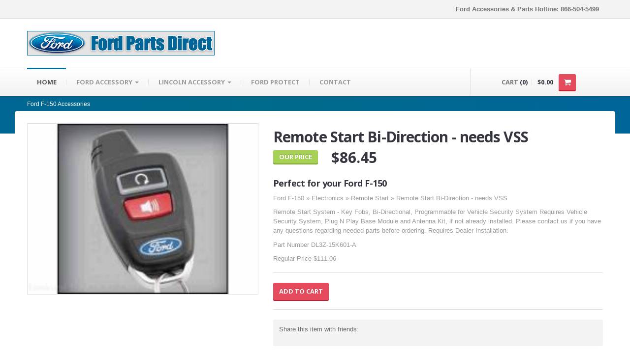

--- FILE ---
content_type: text/html;charset=UTF-8
request_url: https://www.lombardfordaccessories.com/ford/f-150/product.cfm?productID=60839983&partNumber=DL3Z-15K601-A
body_size: 11815
content:

<!DOCTYPE html>
<!--[if lt IE 8]>      <html lang="en" class="no-js lt-ie10 lt-ie9 lt-ie8"> <![endif]-->
<!--[if IE 8]>         <html lang="en" class="no-js lt-ie10 lt-ie9"> <![endif]-->
<!--[if IE 9]>         <html lang="en" class="no-js lt-ie10"> <![endif]-->
<!--[if gt IE 8]><!--> <html lang="en" class="no-js"> <!--<![endif]-->
<head>
<meta http-equiv='Content-Type' content='text/html; charset=UTF-8' />
<title>Ford F-150 Remote Start Bi-Direction - needs VSS</title>
<meta name="msvalidate.01" content="F0928819542E7110F5469553635B6CC5" />
<meta name="viewport" content="width=device-width, initial-scale=1.0" />

<meta name="description" content="Ford Accessories for your Ford F-150. DL3Z-15K601-A Remote Start Bi-Direction - needs VSS Remote Start System - Key Fobs, Bi-Directional, Pr" />
<meta name="rating" content="General" />
<meta name="robots" content="INDEX,FOLLOW" />
<meta name="revisit-after" content="7 days" />
<!--  = Google Fonts =  -->
<script >
        WebFontConfig = {
            google : {
                families : ['Open+Sans:400,700,400italic,700italic:latin,latin-ext,cyrillic', 'Pacifico::latin']
            }
        };
        (function() {
            var wf = document.createElement('script');
            wf.src = ('https:' == document.location.protocol ? 'https' : 'http') + '://ajax.googleapis.com/ajax/libs/webfont/1/webfont.js';
            wf.type = 'text/javascript';
            wf.async = 'true';
            var s = document.getElementsByTagName('script')[0];
            s.parentNode.insertBefore(wf, s);
        })();
    </script>
<!-- Twitter Bootstrap -->
<link href="https://www.lombardfordaccessories.com/resources/css/bootstrap.css" rel="stylesheet" />
<link href="https://www.lombardfordaccessories.com/resources/css/responsive.css" rel="stylesheet" />
<!-- Slider Revolution -->
<link rel="stylesheet" href="https://www.lombardfordaccessories.com/resources/js/rs-plugin/css/settings.css" type="text/css"/>
<!-- jQuery UI -->
<link rel="stylesheet" href="https://www.lombardfordaccessories.com/resources/js/jquery-ui-1.10.3/css/smoothness/jquery-ui-1.10.3.custom.min.css" type="text/css"/>
<!-- PrettyPhoto 
    <link rel="stylesheet" href="https://www.lombardfordaccessories.com/resources/js/prettyphoto/css/prettyPhoto.css" type="text/css"/> -->
<!-- main styles -->
<link href="https://www.lombardfordaccessories.com/resources/css/main.css" rel="stylesheet" />

<!-- Fav and touch icons -->
<link rel="apple-touch-icon-precomposed" sizes="144x144" href="https://www.lombardfordaccessories.com/resources/images/apple-touch/144.png" />
<link rel="apple-touch-icon-precomposed" sizes="114x114" href="https://www.lombardfordaccessories.com/resources/images/apple-touch/114.png" />
<link rel="apple-touch-icon-precomposed" sizes="72x72" href="https://www.lombardfordaccessories.com/resources/images/apple-touch/72.png" />
<link rel="apple-touch-icon-precomposed" href="https://www.lombardfordaccessories.com/resources/images/apple-touch/57.png" />
<link rel="shortcut icon" href="https://www.lombardfordaccessories.com/resources/images/apple-touch/57.png" />
</head>
<body class="">

<div class="master-wrapper">
<!--  ==========  -->
<!--  = Header =  -->
<!--  ==========  -->
<header id="header">
  <div class="darker-row">
    <div class="container">
      <div class="row">
        <div class="span4">
          <div class="higher-line">&nbsp; </div>
        </div>
        <div class="span8">
          <div class="topmost-line">
            <div class="higher-line"> <b> Ford Accessories &amp; Parts Hotline: 866-504-5499</b> </div>
            &nbsp; </div>
        </div>
      </div>
    </div>
  </div>
  <div class="container">
    <div class="row">
      <!--  ==========  -->
      <!--  = Logo =  -->
      <!--  ==========  -->
      <div class="span7"> <a href="https://www.lombardfordaccessories.com" class="brand"> <img src="https://www.lombardfordaccessories.com/resources/images/logo.gif" alt="Ford Logo" width="381" height="50" />
        
        </a> </div>
      <!--  ==========  -->
      <!--  = Social Icons =  -->
      <!--  ==========  -->
  
      <!-- /social icons -->
    </div>
  </div>
</header>
<!--  ==========  -->
<!--  = Main Menu / navbar =  -->
<!--  ==========  -->

<div class="navbar navbar-static-top" id="stickyNavbar">
<div class="navbar-inner">
<div class="container">
<div class="row">
<div class="span9">
<button type="button" class="btn btn-navbar" data-toggle="collapse" data-target=".nav-collapse"> <span class="icon-bar"></span> <span class="icon-bar"></span> <span class="icon-bar"></span> </button>
<!--  ==========  -->
<!--  = Menu =  -->
<!--  ==========  -->

  <div class="nav-collapse collapse">
    <ul class="nav" id="mainNavigation">
      <li class="active"><a href="https://www.lombardfordaccessories.com">Home</a></li>
      <li class="dropdown dropdown-megamenu"> <a href="https://www.lombardfordaccessories.com/ford/" class="dropdown-toggle">FORD ACCESSORY <b class="caret"></b> </a>
        <ul class="dropdown-menu megamenu container">
          <!-- .col-2 for min-width:320px, .col-3 for min-width:480px -->
          <li class="row">
            <!-- .megamenu-half for 2 cols, .megamenu-third for 3 cols -->
            <div class="span2">
              <ul class="nav nav-pills nav-stacked">
                <li><a href="https://www.lombardfordaccessories.com/ford/cmax/">C-MAX</a></li>
              </ul>
              <ul class="nav unstyled">
                <li><a href="https://www.lombardfordaccessories.com/ford/cmax/"><img src="https://www.lombardfordaccessories.com/resources/images/models/cmax.jpg" width="120" height="69"
 alt="C-Max"></a></li>
              </ul>
              <ul class="nav nav-pills nav-stacked">
                <li><a href="https://www.lombardfordaccessories.com/ford/expedition/">EXPEDITION</a></li>
              </ul>
              <ul class="nav unstyled">
                <li><a href="https://www.lombardfordaccessories.com/ford/expedition/"><img src="https://www.lombardfordaccessories.com/resources/images/models/expedition.jpg" width="120" height="69"
 alt="Expedition"></a></li>
              </ul>
              <ul class="nav nav-pills nav-stacked">
                <li><a href="https://www.lombardfordaccessories.com/ford/focus/">FOCUS</a></li>
              </ul>
              <ul class="nav unstyled">
                <li><a href="https://www.lombardfordaccessories.com/ford/focus/"><img src="https://www.lombardfordaccessories.com/resources/images/models/focus.jpg" width="120" height="69"
 alt="Focus"></a></li>
              </ul>
              <ul class="nav nav-pills nav-stacked">
                <li><a href="https://www.lombardfordaccessories.com/ford/sporttrac/">SPORT TRAC</a></li>
              </ul>
              <ul class="nav unstyled">
                <li><a href="https://www.lombardfordaccessories.com/ford/sporttrac/"><img src="https://www.lombardfordaccessories.com/resources/images/models/sport_trac.jpg" width="120" height="69"
 alt="Sport Trac"></a></li>
              </ul>
            </div>
            <div class="span2">
              <ul class="nav nav-pills nav-stacked">
                <li><a href="https://www.lombardfordaccessories.com/ford/bronco/">BRONCO</a></li>
              </ul>
              <ul class="nav unstyled">
                <li><a href="https://www.lombardfordaccessories.com/ford/bronco/"><img src="https://www.lombardfordaccessories.com/resources/images/models/bronco.jpg" width="120" height="69"
 alt="Bronco"></a></li>
              </ul>
              <ul class="nav nav-pills nav-stacked">
                <li><a href="https://www.lombardfordaccessories.com/ford/bronco-sport/">BRONCO SPORT</a></li>
              </ul>
              <ul class="nav unstyled">
                <li><a href="https://www.lombardfordaccessories.com/ford/bronco-sport/"><img src="https://www.lombardfordaccessories.com/resources/images/models/bronco-sport.jpg" width="120" height="69"
 alt="Bromco Sport"></a></li>
              </ul>
              <ul class="nav nav-pills nav-stacked">
                <li><a href="https://www.lombardfordaccessories.com/ford/explorer/">EXPLORER</a></li>
              </ul>
              <ul class="nav unstyled">
                <li><a href="https://www.lombardfordaccessories.com/ford/explorer/"><img src="https://www.lombardfordaccessories.com/resources/images/models/explorer.jpg" width="120" height="69"
 alt="Explorer"></a></li>
              </ul>
              <ul class="nav nav-pills nav-stacked">
                <li><a href="https://www.lombardfordaccessories.com/ford/superduty/">SUPER DUTY</a></li>
              </ul>
              <ul class="nav unstyled">
                <li><a href="https://www.lombardfordaccessories.com/ford/superduty/"><img src="https://www.lombardfordaccessories.com/resources/images/models/super_duty.jpg" width="120" height="69"
 alt="F-250 F-350"></a></li>
              </ul>
            </div>
            <div class="span2">
              <ul class="nav nav-pills nav-stacked">
                <li><a href="https://www.lombardfordaccessories.com/ford/edge/">EDGE</a></li>
              </ul>
              <ul class="nav unstyled">
                <li><a href="https://www.lombardfordaccessories.com/ford/edge/"><img src="https://www.lombardfordaccessories.com/resources/images/models/edge.jpg" width="120" height="69"
 alt="Edge"></a></li>
              </ul>
              <ul class="nav nav-pills nav-stacked">
                <li><a href="https://www.lombardfordaccessories.com/ford/f-150/">F-150</a></li>
              </ul>
              <ul class="nav unstyled">
                <li><a href="https://www.lombardfordaccessories.com/ford/f-150/"><img src="https://www.lombardfordaccessories.com/resources/images/models/f150.jpg" width="120" height="69"
 alt="F-150"></a></li>
              </ul>
              <ul class="nav nav-pills nav-stacked">
                <li><a href="https://www.lombardfordaccessories.com/ford/freestyle/">FREESTYLE</a></li>
              </ul>
              <ul class="nav unstyled">
                <li><a href="https://www.lombardfordaccessories.com/ford/freestyle/"><img src="https://www.lombardfordaccessories.com/resources/images/models/freestyle.jpg" width="120" height="69"
 alt="Freestyle"></a></li>
              </ul>
              <ul class="nav nav-pills nav-stacked">
                <li><a href="https://www.lombardfordaccessories.com/ford/taurus/">TAURUS</a></li>
              </ul>
              <ul class="nav unstyled">
                <li><a href="https://www.lombardfordaccessories.com/ford/taurus/"><img src="https://www.lombardfordaccessories.com/resources/images/models/taurus.jpg" width="120" height="69"
 alt="Taurus"></a></li>
              </ul>
            </div>
            <div class="span2">
              <ul class="nav nav-pills nav-stacked">
                <li><a href="https://www.lombardfordaccessories.com/ford/escape/">ESCAPE</a></li>
              </ul>
              <ul class="nav unstyled">
                <li><a href="https://www.lombardfordaccessories.com/ford/escape/"><img src="https://www.lombardfordaccessories.com/resources/images/models/escape.jpg" width="120" height="69"
 alt="Escape"></a></li>
              </ul>
              <ul class="nav nav-pills nav-stacked">
                <li><a href="https://www.lombardfordaccessories.com/ford/fiesta/">FIESTA</a></li>
              </ul>
              <ul class="nav unstyled">
                <li><a href="https://www.lombardfordaccessories.com/ford/fiesta/"><img src="https://www.lombardfordaccessories.com/resources/images/models/fiesta.jpg" width="120" height="69"
 alt="Fiesta"></a></li>
              </ul>
              <ul class="nav nav-pills nav-stacked">
                <li><a href="https://www.lombardfordaccessories.com/ford/fusion/">FUSION</a></li>
              </ul>
              <ul class="nav unstyled">
                <li><a href="https://www.lombardfordaccessories.com/ford/fusion/"><img src="https://www.lombardfordaccessories.com/resources/images/models/fusion.jpg" width="120" height="69"
 alt="Fusion"></a></li>
              </ul>
              <ul class="nav nav-pills nav-stacked">
                <li><a href="https://www.lombardfordaccessories.com/ford/taurus-x/">Taurus X</a></li>
              </ul>
              <ul class="nav unstyled">
                <li><a href="https://www.lombardfordaccessories.com/ford/taurus-x/"><img src="https://www.lombardfordaccessories.com/resources/images/models/taurus_x.jpg" width="120" height="69"
 alt="Taurus X"></a></li>
              </ul>
            </div>
            <div class="span2">
              <ul class="nav nav-pills nav-stacked">
                <li><a href="https://www.lombardfordaccessories.com/ford/e-series/">E-SERIES</a></li>
              </ul>
              <ul class="nav unstyled">
                <li><a href="https://www.lombardfordaccessories.com/ford/e-series/"><img src="https://www.lombardfordaccessories.com/resources/images/models/eseries.jpg" width="120" height="69"
 alt="E-Series"></a></li>
              </ul>
              <ul class="nav nav-pills nav-stacked">
                <li><a href="https://www.lombardfordaccessories.com/ford/fivehundred/">FIVE HUNDRED</a></li>
              </ul>
              <ul class="nav unstyled">
                <li><a href="https://www.lombardfordaccessories.com/ford/fivehundred/"><img src="https://www.lombardfordaccessories.com/resources/images/models/500.jpg" width="120" height="69"
 alt="Five Hundred"></a></li>
              </ul>
              <ul class="nav nav-pills nav-stacked">
                <li><a href="https://www.lombardfordaccessories.com/ford/mustang/">MUSTANG</a></li>
              </ul>
              <ul class="nav unstyled">
                <li><a href="https://www.lombardfordaccessories.com/ford/mustang/"><img src="https://www.lombardfordaccessories.com/resources/images/models/mustang.jpg" width="120" height="69"
 alt="Mustang"></a></li>
              </ul>
              <ul class="nav nav-pills nav-stacked">
                <li><a href="https://www.lombardfordaccessories.com/ford/mach-e/">MUSTANG MACH-E</a></li>
              </ul>
              <ul class="nav unstyled">
                <li><a href="https://www.lombardfordaccessories.com/ford/mach-e/"><img src="https://www.lombardfordaccessories.com/resources/images/models/mach-e.jpg" width="120" height="69"
 alt="Mustang Mach E"></a></li>
              </ul>
            </div>
            <div class="span2">
              <ul class="nav nav-pills nav-stacked">
                <li><a href="https://www.lombardfordaccessories.com/ford/excursion/">EXCURSION</a></li>
              </ul>
              <ul class="nav unstyled">
                <li><a href="https://www.lombardfordaccessories.com/ford/excursion/"><img src="https://www.lombardfordaccessories.com/resources/images/models/excursion.jpg" width="120" height="69"
 alt="Excursion"></a></li>
              </ul>
              <ul class="nav nav-pills nav-stacked">
                <li><a href="https://www.lombardfordaccessories.com/ford/flex/">FLEX</a></li>
              </ul>
              <ul class="nav unstyled">
                <li><a href="https://www.lombardfordaccessories.com/ford/flex/"><img src="https://www.lombardfordaccessories.com/resources/images/models/flex.jpg" width="120" height="69"
 alt="Flex"></a></li>
              </ul>
              <ul class="nav nav-pills nav-stacked">
                <li><a href="https://www.lombardfordaccessories.com/ford/ranger/">RANGER</a></li>
              </ul>
              <ul class="nav unstyled">
                <li><a href="https://www.lombardfordaccessories.com/ford/ranger/"><img src="https://www.lombardfordaccessories.com/resources/images/models/ranger.jpg" width="120" height="69"
 alt="Ranger"></a></li>
              </ul>
              <ul class="nav nav-pills nav-stacked">
                <li><a href="https://www.lombardfordaccessories.com/ford/transitconnect/">TRANSIT CONNECT</a></li>
              </ul>
              <ul class="nav unstyled">
                <li><a href="https://www.lombardfordaccessories.com/ford/transitconnect/"><img src="https://www.lombardfordaccessories.com/resources/images/models/transit.jpg" width="120" height="69"
 alt="Transit Connect"></a></li>
              </ul>
            </div>
          </li>
          <li class="row visible-desktop">
            <div class="span12">
              <hr>
            </div>
          </li>
        </ul>
      </li>
      <li class="dropdown dropdown-megamenu"> <a href="https://www.lombardfordaccessories.com/lincoln/" class="dropdown-toggle">LINCOLN ACCESSORY <b class="caret"></b> </a>
        <ul class="dropdown-menu megamenu container">
          <!-- .col-2 for min-width:320px, .col-3 for min-width:480px -->
          <li class="row">
            <!-- .megamenu-half for 2 cols, .megamenu-third for 3 cols -->
            <div class="span2">
              <ul class="nav nav-pills nav-stacked">
                <li><a href="https://www.lombardfordaccessories.com/lincoln/aviator/">AVIATOR</a></li>
              </ul>
              <ul class="nav unstyled">
                <li><a href="https://www.lombardfordaccessories.com/lincoln/aviator/"><img src="https://www.lombardfordaccessories.com/resources/images/models/aviator.jpg" width="120" height="69"
 alt="aviator"></a></li>
              </ul>
              <ul class="nav nav-pills nav-stacked">
                <li><a href="https://www.lombardfordaccessories.com/lincoln/marklt/">MARK LT</a></li>
              </ul>
              <ul class="nav unstyled">
                <li><a href="https://www.lombardfordaccessories.com/lincoln/marklt/"><img src="https://www.lombardfordaccessories.com/resources/images/models/marklt.jpg" width="120" height="69"
 alt="Mark LT"></a></li>
              </ul>
            </div>
            <div class="span2">
              <ul class="nav nav-pills nav-stacked">
                <li><a href="https://www.lombardfordaccessories.com/lincoln/mkz/">MKZ</a></li>
              </ul>
              <ul class="nav unstyled">
                <li><a href="https://www.lombardfordaccessories.com/lincoln/mkz/"><img src="https://www.lombardfordaccessories.com/resources/images/models/mkz.jpg" width="120" height="69"
 alt="MKZ"></a></li>
              </ul>
              <ul class="nav nav-pills nav-stacked">
                <li><a href="https://www.lombardfordaccessories.com/lincoln/corsair/">CORSAIR</a></li>
              </ul>
              <ul class="nav unstyled">
                <li><a href="https://www.lombardfordaccessories.com/lincoln/corsair/"><img src="https://www.lombardfordaccessories.com/resources/images/models/corsair.jpg" width="120" height="69"
 alt="corsair"></a></li>
              </ul>
            </div>
            <div class="span2">
              <ul class="nav nav-pills nav-stacked">
                <li><a href="https://www.lombardfordaccessories.com/lincoln/mkc/">MKC</a></li>
              </ul>
              <ul class="nav unstyled">
                <li><a href="https://www.lombardfordaccessories.com/lincoln/mkc/"><img src="https://www.lombardfordaccessories.com/resources/images/models/mkc.jpg" width="120" height="69"
 alt="MKC"></a></li>
              </ul>
              <ul class="nav nav-pills nav-stacked">
                <li><a href="https://www.lombardfordaccessories.com/lincoln/mks/">MKS</a></li>
              </ul>
              <ul class="nav unstyled">
                <li><a href="https://www.lombardfordaccessories.com/lincoln/mks/"><img src="https://www.lombardfordaccessories.com/resources/images/models/mks.jpg" width="120" height="69"
 alt="MKS"></a></li>
              </ul>
            </div>
            <div class="span2">
              <ul class="nav nav-pills nav-stacked">
                <li><a href="https://www.lombardfordaccessories.com/lincoln/mkt/">MKT</a></li>
              </ul>
              <ul class="nav unstyled">
                <li><a href="https://www.lombardfordaccessories.com/lincoln/mkt/"><img src="https://www.lombardfordaccessories.com/resources/images/models/mkt.jpg" width="120" height="69"
 alt="MKT"></a></li>
              </ul>
              <ul class="nav nav-pills nav-stacked">
                <li><a href="https://www.lombardfordaccessories.com/lincoln/nautilus/">NAUTILUS</a></li>
              </ul>
              <ul class="nav unstyled">
                <li><a href="https://www.lombardfordaccessories.com/lincoln/nautilus/"><img src="https://www.lombardfordaccessories.com/resources/images/models/nautilus.jpg" width="120" height="69"
 alt="nautilus"></a></li>
              </ul>
            </div>
            <div class="span2">
              <ul class="nav nav-pills nav-stacked">
                <li><a href="https://www.lombardfordaccessories.com/lincoln/mkx/">MKX</a></li>
              </ul>
              <ul class="nav unstyled">
                <li><a href="https://www.lombardfordaccessories.com/lincoln/mkx/"><img src="https://www.lombardfordaccessories.com/resources/images/models/mkx.jpg" width="120" height="69"
 alt="MKX"></a></li>
              </ul>
              <ul class="nav nav-pills nav-stacked">
                <li><a href="https://www.lombardfordaccessories.com/lincoln/navigator/">NAVIGATOR</a></li>
              </ul>
              <ul class="nav unstyled">
                <li><a href="https://www.lombardfordaccessories.com/lincoln/navigator/"><img src="https://www.lombardfordaccessories.com/resources/images/models/navigator.jpg" width="120" height="69"
 alt="Navigator"></a></li>
              </ul>
            </div>
          </li>
          <li class="row visible-desktop">
            <div class="span12">
              <hr>
            </div>
          </li>
        </ul>
      </li>
   
      <li><a href="https://www.lombardfordaccessories.com/ford-esp.cfm">Ford Protect</a></li>
      <li><a href="https://www.lombardfordaccessories.com/contact.cfm">Contact</a></li>
    </ul>
  </div>

<!-- /.nav-collapse -->

        </div>
        
        <!--  ==========  -->
        <!--  = Cart =  -->
        <!--  ==========  -->
        <div class="span3">
          <div class="cart-container" id="cartContainer">
            <div class="cart">
              <p class="items">CART <span class="dark-clr">(0)</span></p>
              <p class="dark-clr hidden-tablet">$0.00</p>
              <a href="https://www.lombardfordaccessories.com/checkout/step1.cfm" class="btn btn-danger">
              <!-- <span class="icon icons-cart"></span> -->
              <i class="icon-shopping-cart"></i> </a> </div>
            <div class="open-panel">
              
              <div class="summary">
                <div class="line">
                  <div class="row-fluid">
                    <div class="span6">Subtotal:</div>
                    <div class="span6 align-right size-16">$0.00</div>
                  </div>
                </div>
              </div>
              <div class="proceed"> <a href="https://www.lombardfordaccessories.com/checkout/step1.cfm" class="btn btn-danger pull-right bold higher" rel="nofollow">CHECKOUT <i class="icon-shopping-cart"></i></a> <small>Shipping costs are displayed in the checkout pages.</small> </div>
            </div>
          </div>
        </div>
        <!-- /cart -->
      </div>
    </div>
  </div>
</div>
<!-- /main menu -->
    

    <!--  ==========  -->
    <!--  = Breadcrumbs =  -->
    <!--  ==========  -->
    <div class="darker-stripe">
        <div class="container">
        	<div class="row">
        		<div class="span12">
        		    <ul class="breadcrumb">
	                    <li>
	                        <a href="https://www.lombardfordaccessories.com/ford/f-150/">Ford F-150 Accessories</a>
	                    </li>

	                </ul>
        		</div>
        	</div>
        </div>
    </div>

    <!--  ==========  -->
    <!--  = Main container =  -->
    <!--  ==========  -->
  
	
  
    
    <div class="container">
        <div class="push-up top-equal blocks-spacer">

            <!--  ==========  -->
            <!--  = Product =  -->
            <!--  ==========  -->
            <div class="row blocks-spacer">

                <!--  ==========  -->
                <!--  = Preview Images =  -->
                <!--  ==========  -->
                <div class="span5">
                    <div class="product-preview">
                        <div class="picture">
							
								<img width="940" height="940" alt="Remote Start Bi-Direction - needs VSS" src="https://www.lombardfordaccessories.com/resources/images/products/DL3Z-15K601-A.jpg" />
							
                        </div>
				
                    </div>
                </div>

                <!--  ==========  -->
                <!--  = Title and short desc =  -->
                <!--  ==========  -->
                <div class="span7">
                    <div class="product-title">

                        <h1 class="name">Remote Start Bi-Direction - needs VSS</h1>
                        <div class="meta">
                        	 <span class="stock">
                                <span class="btn btn-success">Our Price</span>                               
                            </span>
                            
                            <span class="tag">&nbsp;&nbsp;&nbsp;$86.45</span>
                            
                        </div>
                    </div>
                    <div class="product-description">
                    	 <h4>Perfect for your Ford F-150</h4>  
                          <p>Ford F-150 &raquo; Electronics &raquo; Remote Start &raquo; Remote Start Bi-Direction - needs VSS</p>
                        <p>Remote Start System - Key Fobs, Bi-Directional, Programmable for Vehicle Security System  Requires Vehicle Security System, Plug N Play Base Module and Antenna Kit, if not already installed.
Please contact us if you have any questions regarding needed parts before ordering.
Requires Dealer Installation.</p>
						
                        <p class="desc">Part Number DL3Z-15K601-A</p>
                         
						<p class="desc">Regular Price $111.06</p>
                       	
                        <hr />

                        <!--  ==========  -->
                        <!--  = Add to cart form =  -->
                        <!--  ==========  -->
                    
                      <form action="#" class="form form-inline clearfix">
                       
							<a class="btn buy btn-danger" href="/checkout/act/act_addtocart.cfm?productID=60839983&amp;folder=/ford/f-150/&amp;categoryID=4&amp;productTypeID=52&amp;name=Remote Start Bi-Direction - needs VSS&amp;partNumber=DL3Z-15K601-A&amp;price=86.45&amp;shippingSurcharge=0&amp;freeShipping=0&amp;quantity=1" rel="nofollow">Add to Cart</a>
                        </form>
					  
                        <hr />

                        <!--  ==========  -->
                        <!--  = Share buttons =  -->
                        <!--  ==========  -->
                        <div class="share-item push-down-20">
                            <div class="row-fluid">
                                <div class="span5">
                                    Share this item with friends:
                                </div>
                                <div class="span7">
                                    <div class="social-networks">
                                        <!-- AddThis Button BEGIN -->
                                        <div class="addthis_toolbox addthis_default_style ">
                                        <a class="addthis_button_facebook_like" rel="nofollow"></a>
                                 &nbsp;&nbsp;
                                        <a class="addthis_button_pinterest_pinit" rel="nofollow"></a>&nbsp;&nbsp;
                                        <a class="addthis_counter addthis_pill_style" rel="nofollow"></a>
                                        </div>
                                        <script  src="//s7.addthis.com/js/300/addthis_widget.js#pubid=xa-517459541beb3977"></script>
                                        <!-- AddThis Button END -->
                                    </div>
                                </div>
                            </div>
                        </div>

                        <!-- More Buttons -->
                        <div class="store-buttons">
                       

                            
                         
                            
                        </div>

                    </div>
                </div>
            </div>

            <!--  ==========  -->
            <!--  = Tabs with more info =  -->
            <!--  ==========  -->
            <div class="row">
                <div class="span12">
                    <ul id="myTab" class="nav nav-tabs">
                        <li class="active">
                            <a href="#tab-1" data-toggle="tab">Details</a>
                        </li>
                       
                        <li>
                            <a href="#tab-2" data-toggle="tab">COMPATIBILITY</a>
                        </li>
                        <li>
                            <a href="#tab-3" data-toggle="tab">SHIPPING DETAILS</a>
                        </li>
                         <li>
                            <a href="#tab-4" data-toggle="tab">WARRANTY INFO</a>
                        </li>
                    </ul>
                    <div class="tab-content">
                        <div class="fade in tab-pane active" id="tab-1">
                            <h3>Product Description</h3>
                            <p> Ford F-150 &raquo; Electronics &raquo; Remote Start Bi-Direction - needs VSS</p> 
                            <p class="desc">Part Number DL3Z-15K601-A</p>   
                            
                            <p>Remote Start System - Key Fobs, Bi-Directional, Programmable for Vehicle Security System  Requires Vehicle Security System, Plug N Play Base Module and Antenna Kit, if not already installed.
Please contact us if you have any questions regarding needed parts before ordering.
Requires Dealer Installation.</p>
                                                        
                       
                                                
                        </div>
                        <div class="fade tab-pane" id="tab-2">
                           
                              <h5>  Compatible with:</h5>
                              <ul>
							  
								<li>C-Max 2016 							  
								</li>
							  
								<li>Edge 2011 2012 2013 2014 2015 2016 2017 							  
								</li>
							  
								<li>Expedition 2015 2016 2017 							  
								</li>
							  
								<li>Explorer 2011 2012 2013 2014 2015 2016 2017 							  
								</li>
							  
								<li>F-150 2011 2012 2013 2014 2015 2016 							  
								</li>
							  
								<li>Flex 2013 2014 2015 2016 							  
								</li>
							  
								<li>Focus 2016 							  
								</li>
							  
								<li>Fusion 2014 2015 2016 2017 							  
								</li>
							  
								<li>MKC 2013 2014 2015 2016 2017 							  
								</li>
							  
								<li>MKS 2013 2014 2015 2016 							  
								</li>
							  
								<li>MKT 2013 2014 2015 2016 							  
								</li>
							  
								<li>MKX 2015 							  
								</li>
							  
								<li>MKZ 2013 2014 2015 2016 2017 							  
								</li>
							  
								<li>Mustang 2015 2016 2017 							  
								</li>
							  
								<li>Navigator 2013 2014 2015 2016 2017 							  
								</li>
							  
								<li>Super Duty 2011 2012 2013 2014 2015 2016 							  
								</li>
							  
								<li>Taurus 2013 2014 2015 2016 							  
								</li>
							  
								<li>Transit Connect 2016 2017 							  
								</li>
							  

								</ul>
                           
                        </div>
                        <div class="fade tab-pane" id="tab-3">
                            <p>Most items will ship within 24-48 hours. Special order items take a longer lead time. Our buyers work diligently to provide us with the quantities we expect to sell. We will do everything possible to ship the products promptly. </p>

<p>

Shipping and handling charges are straightforward and simple. They are conspicuously displayed in the shopping cart. Certain items such as bed mats, running boards, cargo extenders and trailer hitches will require a slightly higher freight rate, this is also displayed in the shopping cart. Due to the exclusivity and limited availability of many of our items, Ford Motor Company may only provide some items while supplies last. If a product is ordered that has been discontinued by Ford Motor Company and is out of stock, you will be notified within 24 hours via e-mail. All items will be shipped Fedex Ground or UPS Ground, except APO/FPO orders, which are shipped USPS Parcel Post. Expedited shipping may be available at extra cost. Please contact us to verify availability and fees. . 
                            </p>
                        </div>
                         <div class="fade tab-pane" id="tab-4">
                            <h5>LIMITED WARRANTY INFORMATION FOR GENUINE FORD, LINCOLN AND MERCURY 
ACCESSORIES, ALONG WITH FORD, LINCOLN AND MERCURY LICENSED ACCESSORIES. </h5>
<p>Genuine Ford Accessories, Genuine Lincoln Accessories and Genuine Mercury Accessories will be warranted for whichever provides the greatest benefit: 12 months or 12,000 miles (whichever occurs first), or the remainder of the Bumper-to-Bumper 3-year/36,000-mile New Vehicle Limited Warranty. Contact your Ford Dealer for details and a copy of the limited warranty. Ford Licensed Accessories (FLA), Genuine Lincoln Accessories (LLA) and Mercury Licensed Accessories (MLA) are warranted by the accessory manufacturer’s warranty. FLA, LLA and MLA are fully designed and developed by the accessory manufacturer and have not been designed or tested to Ford Motor Company engineering requirements. See your Ford Dealer for details regarding the manufacturer’s limited warranty and/or a copy of the FLA or MLA product limited warranties offered by the accessory manufacturer.  </p>
<h5>Cover Genuine <a href="http://www.lombardfordprotect.com" target="_blank"> Ford F-150  Accessories In A Ford ESP Premium Care </a>Plan. </h5>
<p>
Depending on the Ford ESP Plan you select, some dealer-installed Genuine Ford F-150  Accessories can be covered for up to 7 years or 100,000 miles. Details at your dealership.
                            </p>
                        </div>
                       
                    </div>
                </div>
            </div>
        </div>
    </div> <!-- /container -->
 
    
    <!--  ==========  -->
    <!--  = Related Products =  -->
    <!--  ==========  -->
    <div class="boxed-area no-bottom">
        <div class="container">

            <!--  ==========  -->
            <!--  = Title =  -->
            <!--  ==========  -->
            <div class="row">
                <div class="span12">
                    <div class="main-titles lined">
                    	<h2 class="title"><span class="light">Similar To</span> Ford F-150 <span class="light"> DL3Z-15K601-A</span> </h2>
                    </div>
                </div>
            </div>

            <!--  ==========  -->
            <!--  = Related products =  -->
            <!--  ==========  -->
            <div class="row popup-products">
				
					<!--  ==========  -->
					<!--  = Products =  -->
					<!--  ==========  -->
					<div class="span3">
						<div class="product">
							<div class="product-inner">
							<div class="product-img">
									<div class="picture">
										<a href="product.cfm?productID=49031892&amp;partNumber=BC3Z-19G364-A" rel="nofollow">
											
												<img width="500" height="374" alt="Remote Start - 100 Series Plug 'N Play" src="https://www.lombardfordaccessories.com/resources/images/products/BC3Z-19G364-A.jpg" />
											
										</a>
									  <div class="img-overlay">
											<a class="btn more btn-primary" href="product.cfm?productID=49031892&amp;partNumber=BC3Z-19G364-A" rel="nofollow">More</a>

										</div>
									</div>
								</div> 
								<div class="main-titles no-margin">
	
									<h4 class="title"><span class="red-clr">$309.40</span></h4>
									<h5 class="no-margin">Remote Start - 100 Series Plug 'N Play</h5>
								</div>
								<p class="desc">Regular Price $397.46</p>
								<p class="desc"> Remote Start System-100 Series Plug 'N Play
* Enjoy the comfort and convenience of a pre-warmed or pre-cooled vehicle. 
* This handy Ford system can start/stop the engine from up to 300 ft. (distance may vary depending on location and environment). 
* Includes two vehicle keys with an extra button for remote start. 
* For vehicles 'without' pow.  More...</p>
                               <p> Ford F-150 &raquo; Electronics &raquo; Remote Start - 100 Series Plug 'N Play</p>
                                <p class="desc">BC3Z-19G364-A</p>

							</div> 
						</div>
					</div> <!-- /product -->
            	
					<!--  ==========  -->
					<!--  = Products =  -->
					<!--  ==========  -->
					<div class="span3">
						<div class="product">
							<div class="product-inner">
							<div class="product-img">
									<div class="picture">
										<a href="product.cfm?productID=60840915&amp;partNumber=JS7Z-15603-A" rel="nofollow">
											
												<img width="500" height="374" alt="Remote Start Ultra-Long-Range Extender" src="https://www.lombardfordaccessories.com/resources/images/products/JS7Z-15603-A.jpg" />
											
										</a>
									  <div class="img-overlay">
											<a class="btn more btn-primary" href="product.cfm?productID=60840915&amp;partNumber=JS7Z-15603-A" rel="nofollow">More</a>

										</div>
									</div>
								</div> 
								<div class="main-titles no-margin">
	
									<h4 class="title"><span class="red-clr">$31.85</span></h4>
									<h5 class="no-margin">Remote Start Ultra-Long-Range Extender</h5>
								</div>
								<p class="desc">Regular Price $40.92</p>
								<p class="desc"> Remote Start Ultra-Long-Range Extender - Long Range Antenna Kit

Extend the range of your Long-Range Remote Start Key Fob to up to 2,500 feet!

Range extending antenna maintains all of the funtionality of your Long-Range or Long-Range with Confirmation Remote Start System
Range may vary depending on vehicle location and environment.  More...</p>
                               <p> Ford F-150 &raquo; Electronics &raquo; Remote Start Ultra-Long-Range Extender</p>
                                <p class="desc">JS7Z-15603-A</p>

							</div> 
						</div>
					</div> <!-- /product -->
            	
					<!--  ==========  -->
					<!--  = Products =  -->
					<!--  ==========  -->
					<div class="span3">
						<div class="product">
							<div class="product-inner">
							<div class="product-img">
									<div class="picture">
										<a href="product.cfm?productID=60840916&amp;partNumber=JS7Z-15K601-B" rel="nofollow">
											
												<img width="500" height="374" alt="Remote Start System - Long Range With Confirmation" src="https://www.lombardfordaccessories.com/resources/images/products/JS7Z-15K601-B.jpg" />
											
										</a>
									  <div class="img-overlay">
											<a class="btn more btn-primary" href="product.cfm?productID=60840916&amp;partNumber=JS7Z-15K601-B" rel="nofollow">More</a>

										</div>
									</div>
								</div> 
								<div class="main-titles no-margin">
	
									<h4 class="title"><span class="red-clr">$100.10</span></h4>
									<h5 class="no-margin">Remote Start System - Long Range With Confirmation</h5>
								</div>
								<p class="desc">Regular Price $128.59</p>
								<p class="desc"> Remote Start System - Long Range With Confirmation

The 2-button remote that comes with this system flash/beep to indicate engine idling.

Up to 1000 feet range
Kit includes Ford and Lincoln logos 
 Includes long-range car find feature 
All Perimeter Plus Vehicle Security and Basic Remote Start System features are also incorporated
Security.  More...</p>
                               <p> Ford F-150 &raquo; Electronics &raquo; Remote Start System - Long Range With Confirmation</p>
                                <p class="desc">JS7Z-15K601-B</p>

							</div> 
						</div>
					</div> <!-- /product -->
            	
					<!--  ==========  -->
					<!--  = Products =  -->
					<!--  ==========  -->
					<div class="span3">
						<div class="product">
							<div class="product-inner">
							<div class="product-img">
									<div class="picture">
										<a href="product.cfm?productID=60840917&amp;partNumber=JS7Z-15K601-C" rel="nofollow">
											
												<img width="500" height="374" alt="Remote Start KeyFob - Long Range, 2-Piece Set" src="https://www.lombardfordaccessories.com/resources/images/products/JS7Z-15K601-C.jpg" />
											
										</a>
									  <div class="img-overlay">
											<a class="btn more btn-primary" href="product.cfm?productID=60840917&amp;partNumber=JS7Z-15K601-C" rel="nofollow">More</a>

										</div>
									</div>
								</div> 
								<div class="main-titles no-margin">
	
									<h4 class="title"><span class="red-clr">$100.10</span></h4>
									<h5 class="no-margin">Remote Start KeyFob - Long Range, 2-Piece Set</h5>
								</div>
								<p class="desc">Regular Price $128.59</p>
								<p class="desc"> Remote Start System KeyFob - Long Range, 2-Piece Set

Two 1-button remotes come with this system allow you to start your vehicle remotely to pre-warm or pre-chill.

Simply press the button with the Circular Arrow symbol twice, has a range of up to 1000 feet
All Perimeter Plus Vehicle Security and Basic Remote Start System features are also inc.  More...</p>
                               <p> Ford F-150 &raquo; Electronics &raquo; Remote Start KeyFob - Long Range, 2-Piece Set</p>
                                <p class="desc">JS7Z-15K601-C</p>

							</div> 
						</div>
					</div> <!-- /product -->
            	
            </div>
        </div>
    </div>
  <div class="darker-stripe white blocks-spacer">
 <div class="container">
 
 <h4 style="color:#CCC">Ford F-150 Accessories</h4><span style="color:#CCC"><p>For over 30 years, the Ford F-150 has been the best selling truck sold in America.  Ford F-150 owners tend to keep their trucks for a long time.  Adding accessories is a way to personalize their vehicle, make it more practical for their needs and give it a little extra pizzazz.   Adding side step bars will not only give your F-150 that extra special look, but it will also make it a lot easier to get in and out.    Perhaps you could add a tonneau cover, which will hide your overworked bed or hide your treasures from prying eyes.  Something else you might consider is some all weather floor mats for your Ford F150.  You can get dirt, mud and snow on your mats during the week and hose them off on the weekends.   Spend a few minutes on the site, you will find many ways to accessorize your F-150 and you won’t have to pay top dollar to do it. </p>
    	</span></div> </div> 
  <!--  ==========  -->
  <!--  = Footer =  -->
  <!--  ==========  -->
  <footer>
    <!--  ==========  -->
    <!--  = Upper footer =  -->
    <!--  ==========  -->
    <div class="foot-light">
      <div class="container">
        <div class="row">
          <div class="span4">
           <div class="main-titles lined">
            <h2 class="pacifico"><img src="https://www.lombardfordaccessories.com/resources/images/logo-sm.gif" alt="FordPartsDirect Cart" class="align-baseline" /> </h2></div>
            <p><i>As a franchised Ford dealer, Lombard Ford is authorized by the Ford Motor Company to sell Ford parts and accessories. </i> </p>
             <div class="main-titles lined">
              <h3 class="title">Customer Service Center</h3>
            </div>
               
            <p>Get information about shipping, returns, payments, warranty, privacy &amp; security </p>
            <a href="https://www.lombardfordaccessories.com/customer_service_center.cfm" class="btn btn-primary higher bold">Customer Service Center</a>
            
          </div> 
          <div class="span4">
         
          </div>
          <div class="span4">
            <div class="main-titles lined">
              <h3 class="title"><span class="light">New Product</span> Announcements</h3>
            </div>
            <p>Fill out the following form and we&acute;ll let you know if a new product is released for your exact year/make/model vehicle. </p>
            <!-- Begin MailChimp Signup Form -->
            <div id="mc_embed_signup">
              <form action="https://lombardfordaccessories.us8.list-manage.com/subscribe/post?u=0a8ca809c598a265ad2e40177&amp;id=1b00658cb0&amp;c=?" method="post" id="mc-embedded-subscribe-form" name="mc-embedded-subscribe-form" class="validate form form-inline" target="_blank" novalidate>
                <div class="mc-field-group">
                  <input type="email" value="" placeholder="Enter your e-mail address" name="EMAIL" class="required email" id="mce-EMAIL">
                  <input type="submit" value="Send" name="subscribe" id="mc-embedded-subscribe" class="btn btn-primary">
                </div>
                <div id="mce-responses" class="clear">
                  <div class="response" id="mce-error-response" style="display:none"></div>
                  <div class="response" id="mce-success-response" style="display:none"></div>
                </div>
              </form>
            </div>
            <!--End mc_embed_signup-->
          </div>
        </div>
      </div>
    </div>
    <!-- /upper footer -->
    <!--  ==========  -->
    <!--  = Middle footer =  -->
    <!--  ==========  -->
    <div class="foot-dark">
      <div class="container">
        <div class="row">&nbsp; </div>
      </div>
    </div>
    <!-- /middle footer -->
    <!--  ==========  -->
    <!--  = Bottom Footer =  -->
    <!--  ==========  -->
    <div class="foot-last"> <a href="#" id="toTheTop" rel="nofollow"> <span class="icon-chevron-up"></span> </a>
      <div class="container">
        <div class="row">
          <div class="span5" style="margin-bottom:15px">  Copyright &copy; 2026 . Images of products supplied by <a target="_blank" rel="nofollow" href="https://www.ford.com/">Ford Motor Company</a>. </div>
        
          <div class="span3">
            <div class="pull-right">&nbsp;</div>
          </div>
        </div>
      </div>
    </div>
    <!-- /bottom footer -->
  </footer>
  <!-- /footer -->
  </div>
  <!-- end of master-wrapper -->
  <!--  ==========  -->
  <!--  = JavaScript =  -->
  <!--  ==========  -->
  <!--  = FB =  -->
  <div id="fb-root"></div>
  <script>(function(d, s, id) {
      var js, fjs = d.getElementsByTagName(s)[0];
      if (d.getElementById(id)) return;
      js = d.createElement(s); js.id = id;
      js.src = "//connect.facebook.net/en_US/all.js#xfbml=1&appId=126780447403102";
      fjs.parentNode.insertBefore(js, fjs);
    }(document, 'script', 'facebook-jssdk'));</script>
  <!--  = jQuery - CDN with local fallback =  -->
  <script  src="https://ajax.googleapis.com/ajax/libs/jquery/1.9.1/jquery.min.js"></script>
  <script >
    if (typeof jQuery == 'undefined') {
        document.write('<script src="https://www.lombardfordaccessories.com/resources/js/jquery.min.js"><\/script>');
    }
    </script>
  <!-- Modernizr -->
  <script src="https://www.lombardfordaccessories.com/resources/js/modernizr.custom.56918.js" ></script>
  <!--  = _ =  -->
  <script src="https://www.lombardfordaccessories.com/resources/js/underscore/underscore-min.js" ></script>
  <!--  = Bootstrap =  -->
  <script src="https://www.lombardfordaccessories.com/resources/js/bootstrap.min.js" ></script>
  <!--  = Slider Revolution =  -->
  <script src="https://www.lombardfordaccessories.com/resources/js/rs-plugin/js/jquery.themepunch.plugins.min.js" ></script>
  <script src="https://www.lombardfordaccessories.com/resources/js/rs-plugin/js/jquery.themepunch.revolution.min.js" ></script>
  <!--  = CarouFredSel =  -->
  <script src="https://www.lombardfordaccessories.com/resources/js/jquery.carouFredSel-6.2.1-packed.js" ></script>
  <!--  = jQuery UI =  -->
  <script src="https://www.lombardfordaccessories.com/resources/js/jquery-ui-1.10.3/js/jquery-ui-1.10.3.custom.min.js" ></script>
  <script src="https://www.lombardfordaccessories.com/resources/js/jquery-ui-1.10.3/touch-fix.min.js" ></script>
  <!--  = Isotope =  -->
  <script src="https://www.lombardfordaccessories.com/resources/js/isotope/jquery.isotope.min.js" ></script>
  <!--  = PrettyPhoto =  -->
  <script src="https://www.lombardfordaccessories.com/resources/js/prettyphoto/js/jquery.prettyPhoto.js" ></script>
  <!--  = Google Maps API =  -->
  <script  src="https://maps.google.com/maps/api/js?sensor=false"></script>
  <script  src="https://www.lombardfordaccessories.com/resources/js/goMap/js/jquery.gomap-1.3.2.min.js"></script>
  <!--  = Custom JS =  -->
  <script src="https://www.lombardfordaccessories.com/resources/js/custom.js" ></script>
  <script>
  (function(i,s,o,g,r,a,m){i['GoogleAnalyticsObject']=r;i[r]=i[r]||function(){
  (i[r].q=i[r].q||[]).push(arguments)},i[r].l=1*new Date();a=s.createElement(o),
  m=s.getElementsByTagName(o)[0];a.async=1;a.src=g;m.parentNode.insertBefore(a,m)
  })(window,document,'script','//www.google-analytics.com/analytics.js','ga');

  ga('create', 'UA-1060861-44', 'auto');
  ga('send', 'pageview');

</script>

</body></html> 

--- FILE ---
content_type: application/javascript
request_url: https://www.lombardfordaccessories.com/resources/js/custom.js
body_size: 3698
content:
var WebMarketVars={currencyBefore:true,currencySymbol:"$",priceRange:[0,750],priceStep:25};jQuery(document).ready(function($){"use strict";if(/*@cc_on!@*/false){document.documentElement.className+=' ie10';}var isTouch=function(){return $(window).width()<980?true:false;};var determineScreenClass=function(){$("html").toggleClass("large-screen",!isTouch());};$("#toTheTop").click(function(){$("html, body").animate({scrollTop:0},2e3,"easeInOutQuart");return false;});$("#spyMenu a").click(function(){var $this=$(this);$("html, body").animate({scrollTop:$($this.attr("href")).offset().top-70},700,"easeInOutQuart");return false;});$(window).load(function(){var configuration={debug:false,auto:{play:false},width:"100%",height:"variable",items:{height:"variable"},prev:{},next:{},pagination:{},scroll:{duration:1e3,items:1},transition:true};$(".carouFredSel").each(function(){var $this=$(this);configuration.prev.button=$("#"+$this.data("nav")+"Left");configuration.next.button=$("#"+$this.data("nav")+"Right");if($this.data("responsive")){configuration.responsive=true;}else{configuration.responsive=false;}if(true===$this.data("autoplay")){configuration.auto.play=true;}configuration.onCreate=function(){$this.find(".slide").css({width:$this.parent().width()});};$this.carouFredSel(configuration);});});if(jQuery().revolution){var $mainSlider=$(".fullwidthbanner").revolution({delay:1e4,startheight:377,startwidth:1400,navigationType:"bullet",navigationStyle:"round",navigationVAlign:"bottom",touchenabled:"on",onHoverStop:"on",navigationArrows:"none",soloArrowLeftHalign:"left",soloArrowLeftValign:"center",soloArrowRightHalign:"right",soloArrowRightValign:"center",navigationVOffset:$('body').hasClass('boxed')?10:60,navOffsetHorizontal:0,navOffsetVertical:20,hideAllCaptionAtLilmit:481,hideSliderAtLimit:300,stopAtSlide:-1,stopAfterLoops:-1,shadow:0,fullWidth:"on"});$('#sliderRevLeft').on('click',function(){$mainSlider.revprev();return false;});$('#sliderRevRight').on('click',function(){$mainSlider.revnext();return false;});}$(".add-prettyphoto").prettyPhoto({default_width:720,default_height:405});$(".accordion-group .accordion-toggle").click(function(){var $accordionGroup=$(this).parent().parent();if($accordionGroup.hasClass("active")){$accordionGroup.removeClass("active");}else{$accordionGroup.addClass("active").siblings().removeClass("active");}});$(document).on("focus",".large-screen #navSearchInput",function(){$(this).parent().parent().addClass("search-mode");repositionLine();});$(document).on("blur",".large-screen #navSearchInput",function(){$(this).parent().parent().removeClass("search-mode");repositionLine();});var repositionLine=function(){setTimeout(function(){$("#mainNavigation > li.active").trigger("mouseover");},200);};var stickyNavbar=function(){if(isTouch()){$(window).off("scroll.onlyDesktop");}else{var $headerHeight=$("#header").height(),$navbarHeight=$("#stickyNavbar").height();$(window).on("scroll.onlyDesktop",function(){var scrollX=$(window).scrollTop();if(scrollX>$headerHeight){$("#stickyNavbar").removeClass("navbar-static-top").addClass("navbar-fixed-top");$(".large-screen #header").css({marginBottom:$navbarHeight});}else{$("#stickyNavbar").removeClass("navbar-fixed-top").addClass("navbar-static-top");$(".large-screen #header").css({marginBottom:0});}});}};$(".product-preview .thumbs a").click(function(ev){ev.preventDefault();$($(this).attr("href")).attr("src",$(this).find("img").attr("src"));$(this).parent().addClass("active").siblings(".active").removeClass("active");});$(".numbered > .clickable").click(function(ev){ev.preventDefault();var number=parseInt($(this).siblings('input[type="text"]').val(),10);if(isNaN(number)){number=1;}if($(this).hasClass("add-one")){$(this).siblings('input[type="text"]').val(number+1);}else{number=number<2?2:number;$(this).siblings('input[type="text"]').val(number-1);}});(function(){var $container=$("#isotopeContainer");$container.imagesLoaded(function(){$container.isotope({itemSelector:".isotope--target",layoutMode:"fitRows",getSortData:{price:function($elm){return $elm.data("price");},name:function($elm){return $elm.find(".isotope--title").text();},popularity:function($elm){return $elm.data("popularity");}}});var prepareCurrency=function(value){return WebMarketVars.currencyBefore?WebMarketVars.currencySymbol+value:value+WebMarketVars.currencySymbol;};var $slider=$(".jqueryui-slider-container > div");$slider.slider({range:true,min:WebMarketVars.priceRange[0],max:WebMarketVars.priceRange[1],values:WebMarketVars.priceRange,step:WebMarketVars.priceStep,slide:function(ev,ui){$(this).parent().siblings(".min-val").val(prepareCurrency(ui.values[0]));$(this).parent().siblings(".max-val").val(prepareCurrency(ui.values[1]));},change:function(){updateIsotopeFiltering();},create:function(){var $sliderParent=$(this).parents(".accordion-body");$sliderParent.find(".min-val").val(prepareCurrency($(this).slider("values",0)));$sliderParent.find(".max-val").val(prepareCurrency($(this).slider("values",1)));}});var $selectableElms=$(".sidebar-filters .selectable");$selectableElms.click(function(ev){ev.preventDefault();$(this).toggleClass("selected");updateIsotopeFiltering();});$(".sidebar-filters .accordion-toggle").click(function(){setTimeout(updateIsotopeFiltering,350);});$("#removeFilters").click(function(ev){ev.preventDefault();$selectableElms.removeClass("selected");updateIsotopeFiltering();});var updateIsotopeFiltering=function(){var selectedElms=$(".sidebar-filters .in").find(".selectable.selected[data-target]").not(".detailed"),detailedElms=$(".sidebar-filters .in").find(".detailed.selected[data-target]"),filterString,filter,types=[];if(selectedElms.length>0||detailedElms.length>0){$("#removeFilters").fadeIn();}else{$("#removeFilters").fadeOut();}if(selectedElms.length<1){filterString=".isotope-container .isotope--target";}else{var filterArr=[];selectedElms.each(function(){var data=$(this).data("target");if("undefined"!==typeof data){filterArr.push($(this).data("target"));}});filterString=filterArr.join(",");}filter=$(filterString);if($slider.parents(".accordion-body").hasClass("in")){filter=filter.filter(function(){var $this=$(this);return $this.data("price")>=$slider.slider("values",0)&&$this.data("price")<=$slider.slider("values",1);});}detailedElms.each(function(){types.push($(this).data("type"));});types=_.uniq(types);if(detailedElms.length>0){_.each(types,function(type){var allowedValues=[];detailedElms.filter('[data-type="'+type+'"]').each(function(){allowedValues.push($(this).data("target"));});filter=filter.filter(function(){var $this=$(this);return _.some($this.data(type).split("|"),function(val){return _.contains(allowedValues,val);});});});}$container.isotope({filter:filter});};updateIsotopeFiltering();$("#isotopeSorting").change(function(){var parameters=jQuery.parseJSON($(this).val());parameters.sortAscending="true"===parameters.sortAscending?true:false;$container.isotope(parameters);});$("#isotopeSorting").trigger("change");});})();$(".add-googlemap").each(function(){var $this=$(this);$this.css("height",typeof $this.data("height")==="undefined"?200:parseInt($this.data("height"),10));if(jQuery.goMap){$this.goMap({markers:[{address:$this.data("addr"),title:"undefined"===typeof $this.data("title")?false:$this.data("title")}],scrollwheel:false,zoom:"undefined"===typeof $this.data("zoom")?13:parseInt($this.data("zoom"),10),maptype:"undefined"===typeof $this.data("type")?"ROADMAP":$this.data("type").toUpperCase()});}});$(".card-num-input").on("keyup",function(){if($(this).val().length>3){$(this).next(".card-num-input").focus();}});$(".add-tooltip").tooltip({title:$(this).attr("data-title"),placement:"right",trigger:"manual"}).tooltip("show");var triggeredOnResize=function(){if($("html").hasClass("lt-ie9")){return;}$(".carouFredSel").each(function(){var $this=$(this);$this.trigger("configuration",["debug",false,true]);});stickyNavbar();(function(){var $el,leftPos,newWidth,$mainNav=$("#mainNavigation");if($('#magic-line').length<1){$mainNav.prepend('<li id="magic-line"></li>');}var $magicLine=$("#magic-line");if($(".large-screen #mainNavigation > .active").length>0){$magicLine.width($(".large-screen #mainNavigation > .active").width()).css("left",$("#mainNavigation > .active").position().left).data("origLeft",$magicLine.position().left).data("origWidth",$magicLine.width());$(document).on({mouseenter:function(){$el=$(this);leftPos=$el.position().left;newWidth=$el.width();$magicLine.stop().animate({left:leftPos,width:newWidth});},mouseleave:function(){$magicLine.stop().animate({left:$magicLine.data("origLeft"),width:$magicLine.data("origWidth")});}},".large-screen #mainNavigation > li");}})();$(".carouFredSel").each(function(){var $this=$(this);$this.find(".slide").css({width:$this.parent().width()});$this.trigger("configuration",["debug",false,true]);});if($(window).width()<768){$(".fullwidthbanner-container .tp-bullets").css({bottom:10});}var recalculateFromBottom=function(){if(!isTouch()){$('.large-screen #spyMenu').affix({offset:{top:$('.large-screen #spyMenu').offset().top-70,bottom:function(){return $('footer').outerHeight(true)+30;}}});}setTimeout(recalculateFromBottom,2000);};if($('#spyMenu').length>0){recalculateFromBottom();}};var fromLastResize;$(window).resize(function(){determineScreenClass();clearTimeout(fromLastResize);fromLastResize=setTimeout(function(){triggeredOnResize();},250);});$(window).on('scroll',function(){if($('#spyMenu').hasClass('affix-bottom')){$('#spyMenu').css({bottom:$('footer').outerHeight(true)+30});}else{$('#spyMenu').removeAttr('style');}});$(window).trigger("scroll").trigger("resize");$("#isotopeSorting1").change(function(){document.Form1.submit();});$("#isotopeSorting2").change(function(){if(document.Form1.filterMakeID.value==='1'){location.href='/ford/index.cfm';}else if(document.Form1.filterMakeID.value==='2'){location.href='/lincoln/index.cfm';}else{location.href='/mercury/index.cfm';}});$("#isotopeSorting3").change(function(){var arr=document.Form1.filterModelID.value.split("|");location.href=arr[1]+document.Form1.scriptname.value;});});